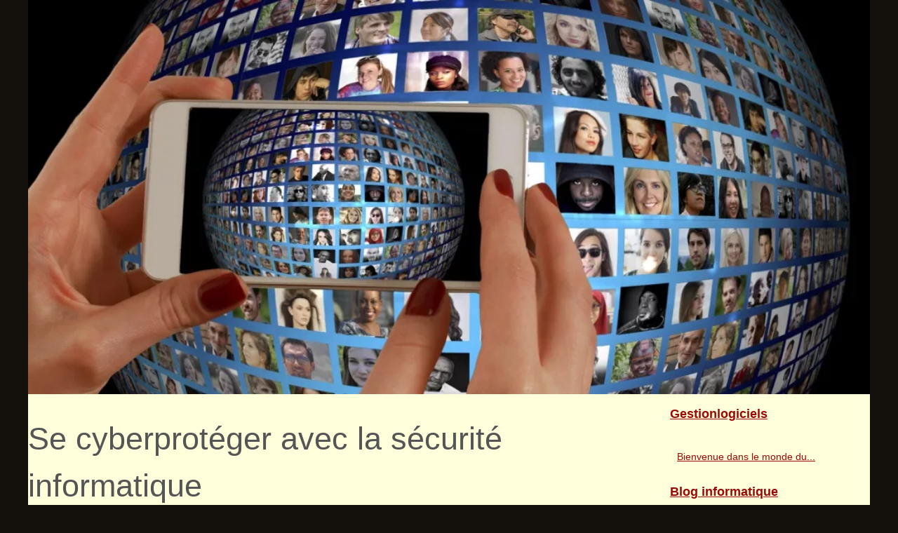

--- FILE ---
content_type: text/html; charset=UTF-8
request_url: https://www.gestionlogiciels.fr/blog-informatique/se-cyberproteger-avec-la-securite-informatique.html
body_size: 7191
content:
<!DOCTYPE html><html lang="fr"><head><meta charset="UTF-8"><meta name="viewport" content="width=device-width, initial-scale=1"><title>Se cyberprotéger avec la sécurité informatique</title><link rel="icon" href="/favicon.ico" sizes="any"><meta name="description" content="Toutes entreprises, qu’elles soient de moyenne comme de grande taille se ruent de plus en plus vers la « sécurité informatique..."><link rel="canonical" href="https://www.gestionlogiciels.fr/blog-informatique/se-cyberproteger-avec-la-securite-informatique.html"><meta name="generator" content="CMS Made Simple™ - Copyright (C) 2004-2026 CMSMS™. All rights reserved."><meta name="DC.Title" content="Se cyberprotéger avec la sécurité informatique"><meta name="DC.Description" content="Toutes entreprises, qu’elles soient de moyenne comme de grande taille se ruent de plus en plus vers la « sécurité informatique..."><meta name="DC.Subject" content="Toutes entreprises, qu’elles soient de moyenne comme de grande taille se ruent de plus en plus vers la « sécurité informatique..."><meta name="DC.Language" content="fr"><meta name="DC.Identifier" content="https://www.gestionlogiciels.fr/blog-informatique/se-cyberproteger-avec-la-securite-informatique.html"><meta name="DC.Date.Created" content="Fri Oct 12 8:17:00 UTC 2018"><script type="application/ld+json">{"@context":"https:\/\/schema.org\/","@type":"Blog","@id":"https:\/\/www.gestionlogiciels.fr","mainEntityOfPage":"https:\/\/www.gestionlogiciels.fr","name":"Gestionlogiciels","description":"","publisher":{"@type":"Organization","@id":"https:\/\/www.gestionlogiciels.fr","name":"gestionlogiciels.fr"},"blogPost":{"@type":"BlogPosting","@id":"\/blog-informatique\/se-cyberproteger-avec-la-securite-informatique.html","mainEntityOfPage":"\/blog-informatique\/se-cyberproteger-avec-la-securite-informatique.html","headline":"Se cyberprot\u00e9ger avec la s\u00e9curit\u00e9 informatique","name":"Se cyberprot\u00e9ger avec la s\u00e9curit\u00e9 informatique","description":"Toutes entreprises, qu&rsquo;elles soient de moyenne comme de grande taille se ruent de plus en plus vers la &laquo; s&eacute;curit&eacute; informatique...","datePublished":"2018-10-12","url":"\/blog-informatique\/se-cyberproteger-avec-la-securite-informatique.html"}}</script><style>html, body, div, span, object, iframe,h1, h2, h3, h4, h5, h6, p, blockquote, pre, a, cite, code, em, img, strong, sub, sup, i, center, ol, ul, li, fieldset, form, label, legend, table, caption, tbody, tfoot, thead, tr, th, td, article, aside, canvas, details, embed, figure, figcaption, footer, header, hgroup, main, menu, nav, output, ruby, section, summary, time, mark, audio, video{margin: 0;padding: 0;border: 0;font-size: 100%;font: inherit;vertical-align: baseline;}body, article, aside, details, figure, footer, header, main, nav, section, time, paginate, blockquote {display: block; box-sizing: border-box;}body {margin:0px;display:flex;flex-direction:column;justify-content:center;line-height: 1; text-align:center;background:rgba(20,17,12,1);font-family: Verdana, sans-serif;color: rgba(85,85,85,1);}body:hover{background:rgba(20,17,12,1);}ol, ul {list-style: none;}blockquote, q {quotes: none;}blockquote:before, blockquote:after, q:before, q:after{content: '';content: none;}table {border-collapse: collapse;border-spacing: 0;}header, main, footer {display:block;margin:auto;width:100vw;}header img, header picture {display:block;margin:auto;width:1200px;max-width:100vw;height:auto;}a {color: rgba(155,8,6,1);}a:hover {color: rgba(237,13,9,1);text-decoration:none;}header {order:1;}main {order:2; display: flex;flex-direction:column;flex-wrap:wrap;justify-content:center;align-items: stretch;width:100vw;background:rgba(255,255,219,1);}main:hover {background:rgba(255,255,219,1);}aside {display:block;width:100%;height:auto;margin:10px auto;text-align:center;}main > section {width:95vw;}main > section > h1 {display:block;font-size:1.5em;padding:20px 10px;}main > section > nav > ol {font-size:0.9em;display:flex;flex-direction:column;flex-wrap:wrap;}main > section > nav > ol > li:first-child:before {content:"⌂";margin-right:5px;}main > section > nav > ol > li {display:inline-block;padding:5px;}main > section > nav > ol > li > a:hover {text-decoration:underline;}main > section > article {margin:10px auto;padding:10px;line-height:2em;text-align:justify;background:rgba(255,255,219,0);}main > section > article:hover {background:rgba(255,255,219,0);}main > section > article P {display:block;width:100%;margin:20px 0px;}main > section > article h2 {margin:10px 0px;font-weight:bold;font-size:1.2em;}main > section > article h3 {margin:10px 20px;font-weight:bold;font-size:1em;}main > section > article img {display:block;max-width:90%;margin:auto;}main > section > article a {text-decoration:underline;}main > section > article ul, main > section > article ol { list-style-type: disc; padding-left: 20px;}main > section > article ol {list-style-type: decimal; padding-left: 20px;}main > section > article em, main > section > article i {font-style: italic;}main > section > article strong, main > section > article b {font-weight: bold;}main > section > article u {text-decoration: underline;}main > section > article table {width: 100%;border-collapse: collapse;margin: 20px 0;box-shadow: 0 0 10px rgba(0, 0, 0, 0.1);}main > section > article table th, main > section > article table td {border: 1px solid;padding: 10px;text-align: left;}main > section > article table th {font-weight: bold;text-align: center;}main > section > article table tr:nth-child(even) {filter: brightness(0.97);}main > section > time {margin:5px 10px 10px 10px;font-style:italic;text-align:right;}main > section > paginate > ul {width:100%;font-size:0.9em;line-height:1.3em;display:flex;flex-direction:row;justify-content:space-between;}main > section > paginate > ul > li {max-width:40%;}main > section > paginate > ul > li:first-child a:before {display:block;margin:0 0 5px 0;content:"⇦";}main > section > paginate > ul > li:last-child a:before {display:block;margin:0 0 5px 0;content:"⇨";}main > section > paginate > ul > li > a {display:block;margin:auto;padding:15px;border:1px dashed rgba(255,255,255,0);}main > section > section > article {text-align:justify;margin:20px 10px;padding:20px 0px;line-height:1.8em;border-top:1px solid rgba(102,102,102,0.9);}main > section > section > article:first-child {border:0px;}main > section > section > article > h1 {text-align:left;font-weight:bold;margin-bottom:10px;font-size:1.2em;}main > section > section > article > h1:hover {margin-left:10px;}main > section > section > article > div {display:flex;flex-direction:row;justify-content:space-between;align-items:flex-start;}main > section > section > article > div, main > section > section > article > div > a, main > section > section > article > div > blockquote {display:block;}main > section > section > article > div > a > img {display:block;max-width:100%;margin:auto;height:auto;}main > section > section > article > div > blockquote > a {text-decoration:underline;}main > section > section > article > div > blockquote > a:hover {text-decoration:none;}main > section > section > h2 {font-weight:bold;margin:15px 0px;}main > section > section > ul {margin:30px 0px;}main > section > section > ul > li {display:block;font-size:0.9em;padding:5px 10px;margin:10px 0px;display:flex;flex-direction:row;justify-content:space-between;}main > section > section > ul > li > time {font-style:italic;width:120px;}main > section > section > ul > li > a {text-align:left;width:630px;}main > section > section > ul > li > a:hover {text-decoration:underline;}main > section > section > ul > li > hits {text-align:right;font-style:italic;width:120px;}main > nav {display:flex;flex-direction:column;width:100%;background:rgba(255,255,219,0.3);}main > nav:hover {background:rgba(255,255,219,0.3);}main > nav > div {display:block;margin:10px;}main > nav > div > a > h2 {display:block;margin:auto;font-size:1.1em;margin:0px 5px 0px 5px;padding:10px 0px;font-weight:bold;}main > nav > div > ol {margin-bottom:10px;padding:0px;}main > nav > div > ol > li {display:block;text-align:left;padding:5px;margin:0px 5px;}main > nav > div > ol > li > a {display:block;font-size:0.9em;padding:5px;margin:5px 20px 5px 0px;}footer {order:3;width:95vw;padding:10px 0px;font-size:0.8em;line-height:1.7em;}main > nav > div > ol {background:rgba(255,255,255,0);}main > nav > div > ol:hover {background:rgba(255,255,255,0.3);}body > footer {background:rgba(255,255,219,1);}body > footer:hover {background:rgba(255,255,219,1);}@media(min-width: 1200px){* {-moz-transition: all .3s ease-out;-o-transition: all .3s ease-out;transition: all .3s ease-out;}header, main, footer {max-width:1200px;}main {display:flex;flex-direction:row;}main > section {width:900px;max-width:90vw;}main > section > h1 {font-size:2.8em;line-height:1.5em;text-align:left;margin:30px 0px;padding:0px;}main > section > nav > ol {flex-direction:row;}main > section > nav > ol > li::after {content:" / ";color:rgba(200,200,200,0.7);}main > section > nav > ol > li:last-child:after {content:"";}main > section > article h2 {font-size:1.4em;}main > section > article h3 {font-size:1.1em;}main > section > section > article > div {position:relative;display:flex;flex-direction:row;flex-wrap: nowrap;align-items: flex-start;}main > section > section > article > div > a > img {margin-top:5px;}main > section > section > article:nth-child(even) > div {flex-direction:row-reverse;}main > section > section > article:nth-child(odd) > div > a {margin-right:20px;}main > section > section > article:nth-child(even) > div > a {margin-left:20px;}main > section > section > article > div > blockquote {min-width:50%;max-width:100%;}main > section > section > article > div > a {min-width:30%;margin:5px;}main > section > section > article > div > a > img {display:block;height:auto;}main > section > paginate > ul > li > a:hover {border:1px solid rgba(102,102,102,0.9);}main > nav {width:300px;max-width:90vw;}main > nav > div > a > h2 {text-align:left;}main > nav > div > ol > li > a:hover {margin:5px 0px 5px 20px;}footer {text-align:left;}footer a:hover {text-decoration:underline;}}</style></head><body class="light home"><main><a id="top"></a><!-- MAIN CONTENT --><section><h1>Se cyberprotéger avec la sécurité informatique</h1><script type="application/ld+json">{"@context":"https:\/\/schema.org","@type":"BreadcrumbList","itemListElement":[{"@type":"ListItem","position":1,"item":{"@id":"https:\/\/www.gestionlogiciels.fr","name":"Gestionlogiciels"}},{"@type":"ListItem","position":2,"item":{"@id":"https:\/\/www.gestionlogiciels.fr\/blog-informatique\/","name":"Blog informatique"}},{"@type":"ListItem","position":3,"item":{"@id":"https:\/\/www.gestionlogiciels.fr\/blog-informatique\/se-cyberproteger-avec-la-securite-informatique.html","name":"Se cyberprot\u00e9ger avec la s\u00e9curit\u00e9 informatique"}}]}</script><nav><ol><li><a href="https://www.gestionlogiciels.fr" title="Gestionlogiciels">Gestionlogiciels</a></li><li><a href="https://www.gestionlogiciels.fr/blog-informatique/" title="Blog informatique">Blog informatique</a></li><li><a href="https://www.gestionlogiciels.fr/blog-informatique/se-cyberproteger-avec-la-securite-informatique.html" title="Se cyberprotéger avec la sécurité informatique">Se cyberprotéger avec la sécurité informatique</a></li></ol></nav><aside><script async src="//pagead2.googlesyndication.com/pagead/js/adsbygoogle.js"></script> <ins class="adsbygoogle" style="display:block" data-ad-client="ca-pub-1010404604654251" data-ad-slot="4093122104" data-ad-format="auto"></ins> <script>(adsbygoogle = window.adsbygoogle || []).push({});</script></aside><article lang="fr"><p>Toutes entreprises, qu&rsquo;elles soient de moyenne comme de grande taille se ruent de plus en plus vers la &laquo; s&eacute;curit&eacute; informatique &raquo;. Nombreuses sont les menaces informatiques (virus, backdoors, chevaux de Troie, botnet etc&hellip;) qui existent actuellement, donc aux grands maux, les grands rem&egrave;des !</p><p style="text-align: center;"><img src="https://www.gestionlogiciels.fr/img/securite.jpg" /></p><h2>Pourquoi se cyberprot&eacute;ger contre les attaques informatiques ?</h2><p>Les donn&eacute;es qui circulent au sein de l&rsquo;entreprise valent de l&rsquo;or. Elles doivent &ecirc;tre jalousement gard&eacute;es come l&#39;explique <a href="http://www.neyrial.com/solution/securite-managee/">Neyrial Informatique</a>. La majorit&eacute; de ces cybercrimes a pour objectif de d&eacute;rober des informations qui entre de mauvaises mains peuvent &ecirc;tre troqu&eacute;es contre une compensation ou une ran&ccedil;on. C&rsquo;est pourquoi, il faut que toutes ces soci&eacute;t&eacute;s s&eacute;curisent leurs syst&egrave;mes d&rsquo;informations.</p><h2>Comment prot&eacute;ger vos donn&eacute;es des cybercriminels ?</h2><p>Pour une <strong>s&eacute;curit&eacute;</strong> optimale de vos donn&eacute;es, il faut passer par de nombreux sentiers dont en voici les plus connus :</p><ul><li>Le chiffrement de vos donn&eacute;es : c&rsquo;est un syst&egrave;me qui a pour but de rendre vos donn&eacute;es invisibles aux yeux d&rsquo;une personne &eacute;trang&egrave;re au d&eacute;chiffrement. Si jamais un vol se produit, les donn&eacute;es ne valent rien et ne peuvent &ecirc;tre utilis&eacute;es par les cybercriminels. Il est vivement recommand&eacute; d&rsquo;user d&rsquo;applications s&eacute;curis&eacute;es et de mails chiffr&eacute;s. Pour la connexion entre vos clients et votre serveur, privil&eacute;giez le HTTPS gr&acirc;ce &agrave; un certificat SSL.</li><li>Une sensibilisation des employ&eacute;s &agrave; adopter les bonnes pratiques (usage de mots de passe forts etc&hellip;) et &agrave; d&eacute;tecter les &eacute;ventuelles menaces</li><li>La sauvegarde et la conservation de donn&eacute;es : la meilleure solution est de stocker vos donn&eacute;es dans un syst&egrave;me externe &agrave; votre entreprise, loin de votre syst&egrave;me existant. En cas de cyber-attaques, vos donn&eacute;es seront prot&eacute;g&eacute;es. D&eacute;finissez les donn&eacute;es qui sont indispensables &agrave; votre soci&eacute;t&eacute; et effacez les donn&eacute;es inutilis&eacute;es.</li><li>Les tests de s&eacute;curit&eacute; r&eacute;guliers : il est utile d&rsquo;effectuer ces tests le plus souvent possible : tests d&rsquo;acc&egrave;s externes ou internes, audits etc&hellip; Ces tests permettent d&rsquo;&eacute;valuer l&rsquo;efficacit&eacute; et la fiabilit&eacute; ainsi que la vuln&eacute;rabilit&eacute; du syst&egrave;me si elle a lieu.</li><li>Une protection des r&eacute;seaux wi-fi, des syst&egrave;mes de surveillance et de la connexion internet </li></ul></article><time datetime="2018-10-12 08:17">12/10/2018 08:17 - 1&nbsp;928 Impressions</time><aside><script async src="//pagead2.googlesyndication.com/pagead/js/adsbygoogle.js"></script> <ins class="adsbygoogle" style="display:block" data-ad-client="ca-pub-1010404604654251" data-ad-slot="2722702907" data-ad-format="auto"></ins> <script>(adsbygoogle = window.adsbygoogle || []).push({});</script></aside><paginate><ul><li><a href="https://www.gestionlogiciels.fr/blog-informatique/comment-fonctionne-un-oscilloscope.html" title="Comment fonctionne un oscilloscope ?">Comment fonctionne un oscilloscope ?</a></li><li><a href="https://www.gestionlogiciels.fr/blog-informatique/les-fonctionnalites-avancees-des-logiciels-microsoft.html" title="Les fonctionnalités avancées des logiciels Microsoft">Les fonctionnalités avancées des logiciels Microsoft</a></li></ul></paginate><section><h2>﻿Dernières éditions</h2><ul><li><time datetime="2025-11-19 10:10">19/11/2025</time><a href="https://www.gestionlogiciels.fr/blog-informatique/disques-durs-endommages-pas-de-panique-databack-est-la.html" title="Disques durs endommagés : Pas de panique, Databack est là">Disques durs endommagés : Pas de panique, Databack est là</a><Hits>217 Impressions</Hits></li><li><time datetime="2025-08-05 04:32">05/8/2025</time><a href="https://www.gestionlogiciels.fr/blog-informatique/les-avantages-d-un-outil-de-gestion-de-maintenance-sur-mesure-pour-votre-entreprise.html" title="Les avantages d'un outil de gestion de maintenance sur mesure pour votre entreprise">Les avantages d'un outil de gestion de maintenance sur mesure pour votre entreprise</a><Hits>637 Impressions</Hits></li><li><time datetime="2025-05-18 01:09">18/5/2025</time><a href="https://www.gestionlogiciels.fr/blog-informatique/detecteur-chat-gpt-un-allie-pour-les-editeurs-face-aux-textes-ia.html" title="Détecteur Chat GPT : Un Allié pour les Éditeurs Face aux Textes IA">Détecteur Chat GPT : Un Allié pour les Éditeurs Face aux Textes IA</a><Hits>1&nbsp;819 Impressions</Hits></li><li><time datetime="2025-04-11 03:20">11/4/2025</time><a href="https://www.gestionlogiciels.fr/blog-informatique/optimisez-votre-infrastructure-it-avec-bhinformatique-fr.html" title="Optimisez Votre Infrastructure IT avec bhinformatique.fr">Optimisez Votre Infrastructure IT avec bhinformatique.fr</a><Hits>1&nbsp;072 Impressions</Hits></li><li><time datetime="2025-02-13 06:34">13/2/2025</time><a href="https://www.gestionlogiciels.fr/blog-informatique/PHP-la-cle-pour-des-solutions-logicielles-sur-mesure-en-Europe-1738365939.html" title="PHP : la clé pour des solutions logicielles sur mesure en Europe">PHP : la clé pour des solutions logicielles sur mesure en Europe</a><Hits>1&nbsp;311 Impressions</Hits></li><li><time datetime="2024-12-02 12:47">02/12/2024</time><a href="https://www.gestionlogiciels.fr/blog-informatique/Creer-du-texte-lorem-ipsum-en-PHP-un-projet-de-Thomas-Berrio-1732994466.html" title="Créer du texte lorem ipsum en PHP : un projet de Thomas Berrio">Créer du texte lorem ipsum en PHP : un projet de Thomas Berrio</a><Hits>1&nbsp;626 Impressions</Hits></li><li><time datetime="2024-08-06 03:27">06/8/2024</time><a href="https://www.gestionlogiciels.fr/blog-informatique/Optimisez-la-securite-sur-vos-sites-avec-DPD-focus-sur-la-gestion-des-permis-feu-1721758892.html" title="Optimisez la sécurité sur vos sites avec PDP : focus sur la gestion des permis feu">Optimisez la sécurité sur vos sites avec PDP : focus sur la gestion des permis feu</a><Hits>1&nbsp;836 Impressions</Hits></li><li><time datetime="2024-06-08 01:39">08/6/2024</time><a href="https://www.gestionlogiciels.fr/blog-informatique/Les-meilleures-pratiques-pour-optimiser-vos-backlinks-avec-H1seo-1716877323.html" title="Les meilleures pratiques pour optimiser vos backlinks avec H1seo">Les meilleures pratiques pour optimiser vos backlinks avec H1seo</a><Hits>1&nbsp;893 Impressions</Hits></li><li><time datetime="2024-05-23 12:47">23/5/2024</time><a href="https://www.gestionlogiciels.fr/blog-informatique/Tout-ce-qu-il-faut-savoir-sur-le-codage-des-sites-web-avec-e-outils-com-1715667735.html" title="Tout ce qu'il faut savoir sur le codage des sites web avec e-outils.com">Tout ce qu'il faut savoir sur le codage des sites web avec e-outils.com</a><Hits>2&nbsp;157 Impressions</Hits></li><li><time datetime="2024-04-05 06:39">05/4/2024</time><a href="https://www.gestionlogiciels.fr/blog-informatique/Les-secrets-de-SOS-Reputation-pour-garantir-une-e-reputation-positive-sur-le-web-1711696919.html" title="Les secrets de SOS Réputation® pour garantir une e-réputation positive sur le web">Les secrets de SOS Réputation® pour garantir une e-réputation positive sur le web</a><Hits>2&nbsp;763 Impressions</Hits></li></ul></section></section><nav class="nav-main mega-menu"><div><a href="https://www.gestionlogiciels.fr" title="Gestionlogiciels"><h2>Gestionlogiciels</h2></a></div><div><ol><li class=' dropdown'><a href="https://www.gestionlogiciels.fr/bienvenue-dans-le-monde-du-logiciel.html" title="Bienvenue dans le monde du logiciel">Bienvenue dans le monde du...</a></li></ol><a href="https://www.gestionlogiciels.fr/blog-informatique/" title="Blog informatique"><h2>Blog informatique</h2></a><ol class="nav nav-pills nav-main"><li class=' dropdown'><a href="https://www.gestionlogiciels.fr/blog-informatique/disques-durs-endommages-pas-de-panique-databack-est-la.html" title="Disques durs endommagés : Pas de panique, Databack est là">Disques durs endommagés :...</a></li><li class=' dropdown'><a href="https://www.gestionlogiciels.fr/blog-informatique/les-avantages-d-un-outil-de-gestion-de-maintenance-sur-mesure-pour-votre-entreprise.html" title="Les avantages d'un outil de gestion de maintenance sur mesure pour votre entreprise">Les avantages d'un outil de...</a></li><li class=' dropdown'><a href="https://www.gestionlogiciels.fr/blog-informatique/detecteur-chat-gpt-un-allie-pour-les-editeurs-face-aux-textes-ia.html" title="Détecteur Chat GPT : Un Allié pour les Éditeurs Face aux Textes IA">Détecteur Chat GPT : Un...</a></li><li class=' dropdown'><a href="https://www.gestionlogiciels.fr/blog-informatique/optimisez-votre-infrastructure-it-avec-bhinformatique-fr.html" title="Optimisez Votre Infrastructure IT avec bhinformatique.fr">Optimisez Votre...</a></li><li class=' dropdown'><a href="https://www.gestionlogiciels.fr/blog-informatique/PHP-la-cle-pour-des-solutions-logicielles-sur-mesure-en-Europe-1738365939.html" title="PHP : la clé pour des solutions logicielles sur mesure en Europe">PHP : la clé pour des...</a></li><li class=' dropdown'><a href="https://www.gestionlogiciels.fr/blog-informatique/Creer-du-texte-lorem-ipsum-en-PHP-un-projet-de-Thomas-Berrio-1732994466.html" title="Créer du texte lorem ipsum en PHP : un projet de Thomas Berrio">Créer du texte lorem ipsum...</a></li><li class=' dropdown'><a href="https://www.gestionlogiciels.fr/blog-informatique/Optimisez-la-securite-sur-vos-sites-avec-DPD-focus-sur-la-gestion-des-permis-feu-1721758892.html" title="Optimisez la sécurité sur vos sites avec PDP : focus sur la gestion des permis feu">Optimisez la sécurité sur...</a></li></ol><a href="https://www.gestionlogiciels.fr/innovations/" title="Innovations"><h2>Innovations</h2></a><ol class="nav nav-pills nav-main"><li class=' dropdown'><a href="https://www.gestionlogiciels.fr/innovations/quel-site-choisir-pour-acheter-du-cable-rj45.html" title="Quel site choisir pour acheter du câble rj45 ?">Quel site choisir pour...</a></li><li class=' dropdown'><a href="https://www.gestionlogiciels.fr/innovations/sicpa-et-l-avenir-de-l-economie-de-confiance-en-milieu-digital.html" title="Sicpa et l'avenir de l'économie de confiance en milieu digital">Sicpa et l'avenir de...</a></li><li class=' dropdown'><a href="https://www.gestionlogiciels.fr/innovations/seo-et-entreprises-internationales-l-expertise-d-alan-cladx.html" title="SEO et entreprises internationales : L'expertise d'Alan Cladx">SEO et entreprises...</a></li><li class=' dropdown'><a href="https://www.gestionlogiciels.fr/innovations/comment-chatgpt4-facilite-la-creation-de-contenu-en-francais.html" title="Comment ChatGPT4 Facilite la Création de Contenu en Français">Comment ChatGPT4 Facilite la...</a></li><li class=' dropdown'><a href="https://www.gestionlogiciels.fr/innovations/les-secteurs-en-croissance-malgre-les-defis-geopolitiques-selon-fleutiaux.html" title="Les secteurs en croissance malgré les défis géopolitiques selon Fleutiaux">Les secteurs en croissance...</a></li><li class=' dropdown'><a href="https://www.gestionlogiciels.fr/innovations/Les-avantages-de-faire-appel-a-une-agence-specialisee-dans-la-creation-de-sites-internet.html" title="Les avantages de faire appel à une agence spécialisée dans la création de sites internet">Les avantages de faire appel...</a></li><li class=' dropdown'><a href="https://www.gestionlogiciels.fr/innovations/Decouvrez-le-pouvoir-de-DALL-E-et-Stable-Diffusion-dans-la-creation-d-images-avec-l-outil-d-intelligence-artificielle-1716862863.html" title="Découvrez le pouvoir de DALL-E et Stable Diffusion dans la création d'images avec l'outil d'intelligence artificielle">Découvrez le pouvoir de...</a></li></ol><a href="https://www.gestionlogiciels.fr/web/" title="Web"><h2>Web</h2></a><ol class="nav nav-pills nav-main"><li class=' dropdown'><a href="https://www.gestionlogiciels.fr/web/les-meilleures-pratiques-pour-acheter-des-abonnes-youtube-en-2023.html" title="Les Meilleures Pratiques pour Acheter des Abonnés YouTube en 2023">Les Meilleures Pratiques pour...</a></li><li class=' dropdown'><a href="https://www.gestionlogiciels.fr/web/les-mysteres-du-cloaking-seo-ce-que-vous-devez-savoir.html" title="Les mystères du cloaking SEO : ce que vous devez savoir">Les mystères du cloaking SEO...</a></li><li class=' dropdown'><a href="https://www.gestionlogiciels.fr/web/sylius-ou-prestashop-quel-est-le-meilleur-choix-pour-votre-seo.html" title="Sylius ou prestashop : quel est le meilleur choix pour votre seo ?">Sylius ou prestashop : quel...</a></li><li class=' dropdown'><a href="https://www.gestionlogiciels.fr/web/comment-creer-votre-petite-amie-virtuelle-parfaite-grace-a-l-intelligence-artificielle.html" title="Comment créer votre petite amie virtuelle parfaite grâce à l'intelligence artificielle">Comment créer votre petite...</a></li><li class=' dropdown'><a href="https://www.gestionlogiciels.fr/web/Alan-Cladx-Comment-est-il-devenu-le-meilleur-SEO-de-France.html" title="Alan Cladx : Comment est-il devenu le meilleur SEO de France ?">Alan Cladx : Comment est-il...</a></li><li class=' dropdown'><a href="https://www.gestionlogiciels.fr/web/cable-fibre-optique-20m-connecter.html" title="Les avantages du câble à fibre optique de 20 m pour votre réseau">Les avantages du câble à...</a></li><li class=' dropdown'><a href="https://www.gestionlogiciels.fr/web/Trouvez-votre-Agence-Web-Flexible-a-Geneve.html" title="Trouvez votre Agence Web Flexible à Genève !">Trouvez votre Agence Web...</a></li></ol></div><aside><script async src="//pagead2.googlesyndication.com/pagead/js/adsbygoogle.js"></script> <ins class="adsbygoogle" style="display:block" data-ad-client="ca-pub-1010404604654251" data-ad-slot="7292503309" data-ad-format="auto"></ins> <script>(adsbygoogle = window.adsbygoogle || []).push({});</script></aside></nav><!-- END MAIN CONTENT --></main><!-- HEADER --><header id="header"><a href="/" title="Gestionlogiciels"><picture><source srcset="/header.webp?v=1676907153" type="image/webp" ><img src="/header.jpg" alt="Gestionlogiciels" title="Gestionlogiciels" width="1025" height="480" loading="lazy" class="logo"/></picture></a></header><!-- END HEADER --><footer id="footer"><!-- FOOTER -->© 2026 <a href="https://www.gestionlogiciels.fr" title="gestionlogiciels.fr">Gestionlogiciels.fr</a>| <a href="" title="Schéma votre site web - gestionlogiciels.fr">Schéma votre site web</a>| <a href="#top" class='to-top float-right'>Top of the page</a><!-- END FOOTER --> </footer><script>document.oncontextmenu = new Function("return false");</script><script defer src="https://code.jquery.com/jquery-3.6.1.slim.min.js" integrity="sha256-w8CvhFs7iHNVUtnSP0YKEg00p9Ih13rlL9zGqvLdePA=" crossorigin="anonymous"></script><noscript>Activate Javascript</noscript><script defer src="https://static.cloudflareinsights.com/beacon.min.js/vcd15cbe7772f49c399c6a5babf22c1241717689176015" integrity="sha512-ZpsOmlRQV6y907TI0dKBHq9Md29nnaEIPlkf84rnaERnq6zvWvPUqr2ft8M1aS28oN72PdrCzSjY4U6VaAw1EQ==" data-cf-beacon='{"version":"2024.11.0","token":"7ac8751eaf4748928c62fee54a4c6cad","r":1,"server_timing":{"name":{"cfCacheStatus":true,"cfEdge":true,"cfExtPri":true,"cfL4":true,"cfOrigin":true,"cfSpeedBrain":true},"location_startswith":null}}' crossorigin="anonymous"></script>
</body></html>

--- FILE ---
content_type: text/html; charset=utf-8
request_url: https://www.google.com/recaptcha/api2/aframe
body_size: 267
content:
<!DOCTYPE HTML><html><head><meta http-equiv="content-type" content="text/html; charset=UTF-8"></head><body><script nonce="HsJNr44ZS7vVtdx17i1nMQ">/** Anti-fraud and anti-abuse applications only. See google.com/recaptcha */ try{var clients={'sodar':'https://pagead2.googlesyndication.com/pagead/sodar?'};window.addEventListener("message",function(a){try{if(a.source===window.parent){var b=JSON.parse(a.data);var c=clients[b['id']];if(c){var d=document.createElement('img');d.src=c+b['params']+'&rc='+(localStorage.getItem("rc::a")?sessionStorage.getItem("rc::b"):"");window.document.body.appendChild(d);sessionStorage.setItem("rc::e",parseInt(sessionStorage.getItem("rc::e")||0)+1);localStorage.setItem("rc::h",'1769495082656');}}}catch(b){}});window.parent.postMessage("_grecaptcha_ready", "*");}catch(b){}</script></body></html>